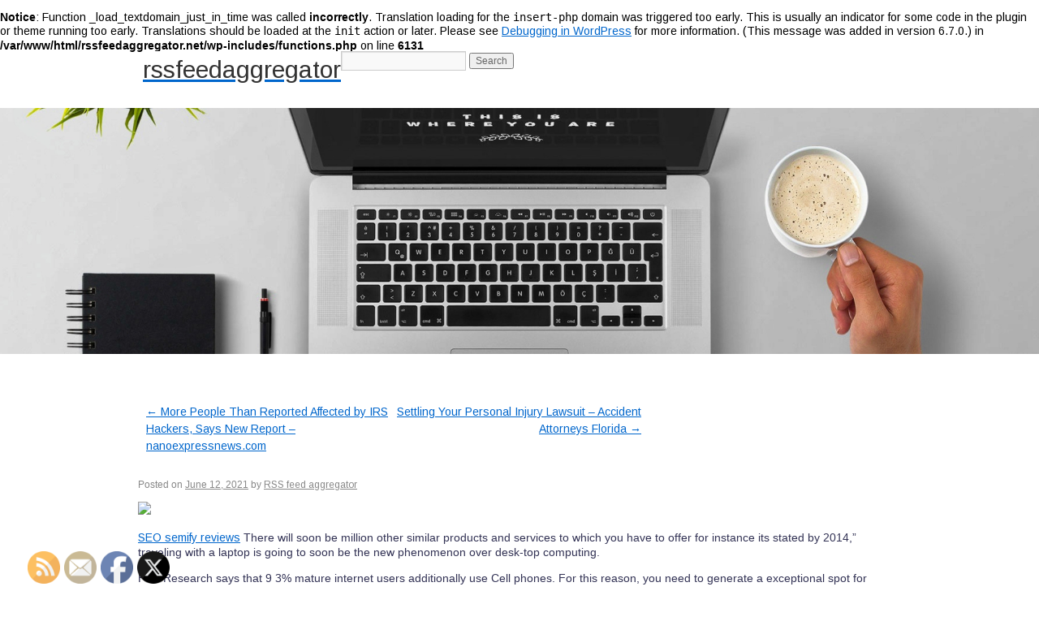

--- FILE ---
content_type: text/html; charset=UTF-8
request_url: https://rssfeedaggregator.net/2021/06/12/reviews-of-white-label-seo-companies-backlink-express-2/
body_size: 12217
content:
<br />
<b>Notice</b>:  Function _load_textdomain_just_in_time was called <strong>incorrectly</strong>. Translation loading for the <code>insert-php</code> domain was triggered too early. This is usually an indicator for some code in the plugin or theme running too early. Translations should be loaded at the <code>init</code> action or later. Please see <a href="https://developer.wordpress.org/advanced-administration/debug/debug-wordpress/">Debugging in WordPress</a> for more information. (This message was added in version 6.7.0.) in <b>/var/www/html/rssfeedaggregator.net/wp-includes/functions.php</b> on line <b>6131</b><br />
<!DOCTYPE html>
<html lang="en-US">
<head>
    <meta charset="UTF-8" />
    <link rel="profile" href="http://gmpg.org/xfn/11" />
    <link rel="pingback" href="https://rssfeedaggregator.net/xmlrpc.php" />

    <meta name='robots' content='index, follow, max-image-preview:large, max-snippet:-1, max-video-preview:-1' />

	<!-- This site is optimized with the Yoast SEO plugin v26.7 - https://yoast.com/wordpress/plugins/seo/ -->
	<title>Reviews of white label SEO companies - Backlink Express - rssfeedaggregator</title>
	<link rel="canonical" href="https://rssfeedaggregator.net/2021/06/12/reviews-of-white-label-seo-companies-backlink-express-2/" />
	<meta property="og:locale" content="en_US" />
	<meta property="og:type" content="article" />
	<meta property="og:title" content="Reviews of white label SEO companies - Backlink Express - rssfeedaggregator" />
	<meta property="og:description" content="SEO semify reviews There will soon be million other similar products and services to which you have to offer for instance its stated by 2014,&#8221; traveling with a laptop is going to soon be the new phenomenon over desk-top computing. Pew Research says that 9 3% mature internet users additionally use Cell phones. For this [&hellip;]" />
	<meta property="og:url" content="https://rssfeedaggregator.net/2021/06/12/reviews-of-white-label-seo-companies-backlink-express-2/" />
	<meta property="og:site_name" content="rssfeedaggregator" />
	<meta property="article:published_time" content="2021-06-12T04:01:37+00:00" />
	<meta property="og:image" content="https://www.backlinkexpress.com/wp-content/uploads/2020/09/white-label-services-image.png" />
	<meta name="author" content="RSS feed aggregator" />
	<meta name="twitter:card" content="summary_large_image" />
	<meta name="twitter:label1" content="Written by" />
	<meta name="twitter:data1" content="RSS feed aggregator" />
	<meta name="twitter:label2" content="Est. reading time" />
	<meta name="twitter:data2" content="2 minutes" />
	<script type="application/ld+json" class="yoast-schema-graph">{"@context":"https://schema.org","@graph":[{"@type":"Article","@id":"https://rssfeedaggregator.net/2021/06/12/reviews-of-white-label-seo-companies-backlink-express-2/#article","isPartOf":{"@id":"https://rssfeedaggregator.net/2021/06/12/reviews-of-white-label-seo-companies-backlink-express-2/"},"author":{"name":"RSS feed aggregator","@id":"https://rssfeedaggregator.net/#/schema/person/46d82688ab1f03832b835415c8af9e28"},"headline":"Reviews of white label SEO companies &#8211; Backlink Express","datePublished":"2021-06-12T04:01:37+00:00","mainEntityOfPage":{"@id":"https://rssfeedaggregator.net/2021/06/12/reviews-of-white-label-seo-companies-backlink-express-2/"},"wordCount":374,"commentCount":0,"image":{"@id":"https://rssfeedaggregator.net/2021/06/12/reviews-of-white-label-seo-companies-backlink-express-2/#primaryimage"},"thumbnailUrl":"https://www.backlinkexpress.com/wp-content/uploads/2020/09/white-label-services-image.png","articleSection":["Home"],"inLanguage":"en-US","potentialAction":[{"@type":"CommentAction","name":"Comment","target":["https://rssfeedaggregator.net/2021/06/12/reviews-of-white-label-seo-companies-backlink-express-2/#respond"]}]},{"@type":"WebPage","@id":"https://rssfeedaggregator.net/2021/06/12/reviews-of-white-label-seo-companies-backlink-express-2/","url":"https://rssfeedaggregator.net/2021/06/12/reviews-of-white-label-seo-companies-backlink-express-2/","name":"Reviews of white label SEO companies - Backlink Express - rssfeedaggregator","isPartOf":{"@id":"https://rssfeedaggregator.net/#website"},"primaryImageOfPage":{"@id":"https://rssfeedaggregator.net/2021/06/12/reviews-of-white-label-seo-companies-backlink-express-2/#primaryimage"},"image":{"@id":"https://rssfeedaggregator.net/2021/06/12/reviews-of-white-label-seo-companies-backlink-express-2/#primaryimage"},"thumbnailUrl":"https://www.backlinkexpress.com/wp-content/uploads/2020/09/white-label-services-image.png","datePublished":"2021-06-12T04:01:37+00:00","author":{"@id":"https://rssfeedaggregator.net/#/schema/person/46d82688ab1f03832b835415c8af9e28"},"breadcrumb":{"@id":"https://rssfeedaggregator.net/2021/06/12/reviews-of-white-label-seo-companies-backlink-express-2/#breadcrumb"},"inLanguage":"en-US","potentialAction":[{"@type":"ReadAction","target":["https://rssfeedaggregator.net/2021/06/12/reviews-of-white-label-seo-companies-backlink-express-2/"]}]},{"@type":"ImageObject","inLanguage":"en-US","@id":"https://rssfeedaggregator.net/2021/06/12/reviews-of-white-label-seo-companies-backlink-express-2/#primaryimage","url":"https://www.backlinkexpress.com/wp-content/uploads/2020/09/white-label-services-image.png","contentUrl":"https://www.backlinkexpress.com/wp-content/uploads/2020/09/white-label-services-image.png"},{"@type":"BreadcrumbList","@id":"https://rssfeedaggregator.net/2021/06/12/reviews-of-white-label-seo-companies-backlink-express-2/#breadcrumb","itemListElement":[{"@type":"ListItem","position":1,"name":"Home","item":"https://rssfeedaggregator.net/"},{"@type":"ListItem","position":2,"name":"Reviews of white label SEO companies &#8211; Backlink Express"}]},{"@type":"WebSite","@id":"https://rssfeedaggregator.net/#website","url":"https://rssfeedaggregator.net/","name":"rssfeedaggregator","description":"","potentialAction":[{"@type":"SearchAction","target":{"@type":"EntryPoint","urlTemplate":"https://rssfeedaggregator.net/?s={search_term_string}"},"query-input":{"@type":"PropertyValueSpecification","valueRequired":true,"valueName":"search_term_string"}}],"inLanguage":"en-US"},{"@type":"Person","@id":"https://rssfeedaggregator.net/#/schema/person/46d82688ab1f03832b835415c8af9e28","name":"RSS feed aggregator","image":{"@type":"ImageObject","inLanguage":"en-US","@id":"https://rssfeedaggregator.net/#/schema/person/image/","url":"https://secure.gravatar.com/avatar/9baecf92bae6639a4e61738fb5c8b53b063b214f232b91bd950a7b295f0cd154?s=96&d=mm&r=g","contentUrl":"https://secure.gravatar.com/avatar/9baecf92bae6639a4e61738fb5c8b53b063b214f232b91bd950a7b295f0cd154?s=96&d=mm&r=g","caption":"RSS feed aggregator"},"url":"https://rssfeedaggregator.net/author/rss-feed-aggregator/"}]}</script>
	<!-- / Yoast SEO plugin. -->


<link rel='dns-prefetch' href='//fonts.googleapis.com' />
<link rel="alternate" type="application/rss+xml" title="rssfeedaggregator &raquo; Feed" href="https://rssfeedaggregator.net/feed/" />
<link rel="alternate" type="application/rss+xml" title="rssfeedaggregator &raquo; Comments Feed" href="https://rssfeedaggregator.net/comments/feed/" />
<link rel="alternate" type="application/rss+xml" title="rssfeedaggregator &raquo; Reviews of white label SEO companies &#8211; Backlink Express Comments Feed" href="https://rssfeedaggregator.net/2021/06/12/reviews-of-white-label-seo-companies-backlink-express-2/feed/" />
<link rel="alternate" title="oEmbed (JSON)" type="application/json+oembed" href="https://rssfeedaggregator.net/wp-json/oembed/1.0/embed?url=https%3A%2F%2Frssfeedaggregator.net%2F2021%2F06%2F12%2Freviews-of-white-label-seo-companies-backlink-express-2%2F" />
<link rel="alternate" title="oEmbed (XML)" type="text/xml+oembed" href="https://rssfeedaggregator.net/wp-json/oembed/1.0/embed?url=https%3A%2F%2Frssfeedaggregator.net%2F2021%2F06%2F12%2Freviews-of-white-label-seo-companies-backlink-express-2%2F&#038;format=xml" />
<style id='wp-img-auto-sizes-contain-inline-css' type='text/css'>
img:is([sizes=auto i],[sizes^="auto," i]){contain-intrinsic-size:3000px 1500px}
/*# sourceURL=wp-img-auto-sizes-contain-inline-css */
</style>
<style id='wp-emoji-styles-inline-css' type='text/css'>

	img.wp-smiley, img.emoji {
		display: inline !important;
		border: none !important;
		box-shadow: none !important;
		height: 1em !important;
		width: 1em !important;
		margin: 0 0.07em !important;
		vertical-align: -0.1em !important;
		background: none !important;
		padding: 0 !important;
	}
/*# sourceURL=wp-emoji-styles-inline-css */
</style>
<style id='wp-block-library-inline-css' type='text/css'>
:root{--wp-block-synced-color:#7a00df;--wp-block-synced-color--rgb:122,0,223;--wp-bound-block-color:var(--wp-block-synced-color);--wp-editor-canvas-background:#ddd;--wp-admin-theme-color:#007cba;--wp-admin-theme-color--rgb:0,124,186;--wp-admin-theme-color-darker-10:#006ba1;--wp-admin-theme-color-darker-10--rgb:0,107,160.5;--wp-admin-theme-color-darker-20:#005a87;--wp-admin-theme-color-darker-20--rgb:0,90,135;--wp-admin-border-width-focus:2px}@media (min-resolution:192dpi){:root{--wp-admin-border-width-focus:1.5px}}.wp-element-button{cursor:pointer}:root .has-very-light-gray-background-color{background-color:#eee}:root .has-very-dark-gray-background-color{background-color:#313131}:root .has-very-light-gray-color{color:#eee}:root .has-very-dark-gray-color{color:#313131}:root .has-vivid-green-cyan-to-vivid-cyan-blue-gradient-background{background:linear-gradient(135deg,#00d084,#0693e3)}:root .has-purple-crush-gradient-background{background:linear-gradient(135deg,#34e2e4,#4721fb 50%,#ab1dfe)}:root .has-hazy-dawn-gradient-background{background:linear-gradient(135deg,#faaca8,#dad0ec)}:root .has-subdued-olive-gradient-background{background:linear-gradient(135deg,#fafae1,#67a671)}:root .has-atomic-cream-gradient-background{background:linear-gradient(135deg,#fdd79a,#004a59)}:root .has-nightshade-gradient-background{background:linear-gradient(135deg,#330968,#31cdcf)}:root .has-midnight-gradient-background{background:linear-gradient(135deg,#020381,#2874fc)}:root{--wp--preset--font-size--normal:16px;--wp--preset--font-size--huge:42px}.has-regular-font-size{font-size:1em}.has-larger-font-size{font-size:2.625em}.has-normal-font-size{font-size:var(--wp--preset--font-size--normal)}.has-huge-font-size{font-size:var(--wp--preset--font-size--huge)}.has-text-align-center{text-align:center}.has-text-align-left{text-align:left}.has-text-align-right{text-align:right}.has-fit-text{white-space:nowrap!important}#end-resizable-editor-section{display:none}.aligncenter{clear:both}.items-justified-left{justify-content:flex-start}.items-justified-center{justify-content:center}.items-justified-right{justify-content:flex-end}.items-justified-space-between{justify-content:space-between}.screen-reader-text{border:0;clip-path:inset(50%);height:1px;margin:-1px;overflow:hidden;padding:0;position:absolute;width:1px;word-wrap:normal!important}.screen-reader-text:focus{background-color:#ddd;clip-path:none;color:#444;display:block;font-size:1em;height:auto;left:5px;line-height:normal;padding:15px 23px 14px;text-decoration:none;top:5px;width:auto;z-index:100000}html :where(.has-border-color){border-style:solid}html :where([style*=border-top-color]){border-top-style:solid}html :where([style*=border-right-color]){border-right-style:solid}html :where([style*=border-bottom-color]){border-bottom-style:solid}html :where([style*=border-left-color]){border-left-style:solid}html :where([style*=border-width]){border-style:solid}html :where([style*=border-top-width]){border-top-style:solid}html :where([style*=border-right-width]){border-right-style:solid}html :where([style*=border-bottom-width]){border-bottom-style:solid}html :where([style*=border-left-width]){border-left-style:solid}html :where(img[class*=wp-image-]){height:auto;max-width:100%}:where(figure){margin:0 0 1em}html :where(.is-position-sticky){--wp-admin--admin-bar--position-offset:var(--wp-admin--admin-bar--height,0px)}@media screen and (max-width:600px){html :where(.is-position-sticky){--wp-admin--admin-bar--position-offset:0px}}

/*# sourceURL=wp-block-library-inline-css */
</style><style id='global-styles-inline-css' type='text/css'>
:root{--wp--preset--aspect-ratio--square: 1;--wp--preset--aspect-ratio--4-3: 4/3;--wp--preset--aspect-ratio--3-4: 3/4;--wp--preset--aspect-ratio--3-2: 3/2;--wp--preset--aspect-ratio--2-3: 2/3;--wp--preset--aspect-ratio--16-9: 16/9;--wp--preset--aspect-ratio--9-16: 9/16;--wp--preset--color--black: #000000;--wp--preset--color--cyan-bluish-gray: #abb8c3;--wp--preset--color--white: #ffffff;--wp--preset--color--pale-pink: #f78da7;--wp--preset--color--vivid-red: #cf2e2e;--wp--preset--color--luminous-vivid-orange: #ff6900;--wp--preset--color--luminous-vivid-amber: #fcb900;--wp--preset--color--light-green-cyan: #7bdcb5;--wp--preset--color--vivid-green-cyan: #00d084;--wp--preset--color--pale-cyan-blue: #8ed1fc;--wp--preset--color--vivid-cyan-blue: #0693e3;--wp--preset--color--vivid-purple: #9b51e0;--wp--preset--gradient--vivid-cyan-blue-to-vivid-purple: linear-gradient(135deg,rgb(6,147,227) 0%,rgb(155,81,224) 100%);--wp--preset--gradient--light-green-cyan-to-vivid-green-cyan: linear-gradient(135deg,rgb(122,220,180) 0%,rgb(0,208,130) 100%);--wp--preset--gradient--luminous-vivid-amber-to-luminous-vivid-orange: linear-gradient(135deg,rgb(252,185,0) 0%,rgb(255,105,0) 100%);--wp--preset--gradient--luminous-vivid-orange-to-vivid-red: linear-gradient(135deg,rgb(255,105,0) 0%,rgb(207,46,46) 100%);--wp--preset--gradient--very-light-gray-to-cyan-bluish-gray: linear-gradient(135deg,rgb(238,238,238) 0%,rgb(169,184,195) 100%);--wp--preset--gradient--cool-to-warm-spectrum: linear-gradient(135deg,rgb(74,234,220) 0%,rgb(151,120,209) 20%,rgb(207,42,186) 40%,rgb(238,44,130) 60%,rgb(251,105,98) 80%,rgb(254,248,76) 100%);--wp--preset--gradient--blush-light-purple: linear-gradient(135deg,rgb(255,206,236) 0%,rgb(152,150,240) 100%);--wp--preset--gradient--blush-bordeaux: linear-gradient(135deg,rgb(254,205,165) 0%,rgb(254,45,45) 50%,rgb(107,0,62) 100%);--wp--preset--gradient--luminous-dusk: linear-gradient(135deg,rgb(255,203,112) 0%,rgb(199,81,192) 50%,rgb(65,88,208) 100%);--wp--preset--gradient--pale-ocean: linear-gradient(135deg,rgb(255,245,203) 0%,rgb(182,227,212) 50%,rgb(51,167,181) 100%);--wp--preset--gradient--electric-grass: linear-gradient(135deg,rgb(202,248,128) 0%,rgb(113,206,126) 100%);--wp--preset--gradient--midnight: linear-gradient(135deg,rgb(2,3,129) 0%,rgb(40,116,252) 100%);--wp--preset--font-size--small: 13px;--wp--preset--font-size--medium: 20px;--wp--preset--font-size--large: 36px;--wp--preset--font-size--x-large: 42px;--wp--preset--spacing--20: 0.44rem;--wp--preset--spacing--30: 0.67rem;--wp--preset--spacing--40: 1rem;--wp--preset--spacing--50: 1.5rem;--wp--preset--spacing--60: 2.25rem;--wp--preset--spacing--70: 3.38rem;--wp--preset--spacing--80: 5.06rem;--wp--preset--shadow--natural: 6px 6px 9px rgba(0, 0, 0, 0.2);--wp--preset--shadow--deep: 12px 12px 50px rgba(0, 0, 0, 0.4);--wp--preset--shadow--sharp: 6px 6px 0px rgba(0, 0, 0, 0.2);--wp--preset--shadow--outlined: 6px 6px 0px -3px rgb(255, 255, 255), 6px 6px rgb(0, 0, 0);--wp--preset--shadow--crisp: 6px 6px 0px rgb(0, 0, 0);}:where(.is-layout-flex){gap: 0.5em;}:where(.is-layout-grid){gap: 0.5em;}body .is-layout-flex{display: flex;}.is-layout-flex{flex-wrap: wrap;align-items: center;}.is-layout-flex > :is(*, div){margin: 0;}body .is-layout-grid{display: grid;}.is-layout-grid > :is(*, div){margin: 0;}:where(.wp-block-columns.is-layout-flex){gap: 2em;}:where(.wp-block-columns.is-layout-grid){gap: 2em;}:where(.wp-block-post-template.is-layout-flex){gap: 1.25em;}:where(.wp-block-post-template.is-layout-grid){gap: 1.25em;}.has-black-color{color: var(--wp--preset--color--black) !important;}.has-cyan-bluish-gray-color{color: var(--wp--preset--color--cyan-bluish-gray) !important;}.has-white-color{color: var(--wp--preset--color--white) !important;}.has-pale-pink-color{color: var(--wp--preset--color--pale-pink) !important;}.has-vivid-red-color{color: var(--wp--preset--color--vivid-red) !important;}.has-luminous-vivid-orange-color{color: var(--wp--preset--color--luminous-vivid-orange) !important;}.has-luminous-vivid-amber-color{color: var(--wp--preset--color--luminous-vivid-amber) !important;}.has-light-green-cyan-color{color: var(--wp--preset--color--light-green-cyan) !important;}.has-vivid-green-cyan-color{color: var(--wp--preset--color--vivid-green-cyan) !important;}.has-pale-cyan-blue-color{color: var(--wp--preset--color--pale-cyan-blue) !important;}.has-vivid-cyan-blue-color{color: var(--wp--preset--color--vivid-cyan-blue) !important;}.has-vivid-purple-color{color: var(--wp--preset--color--vivid-purple) !important;}.has-black-background-color{background-color: var(--wp--preset--color--black) !important;}.has-cyan-bluish-gray-background-color{background-color: var(--wp--preset--color--cyan-bluish-gray) !important;}.has-white-background-color{background-color: var(--wp--preset--color--white) !important;}.has-pale-pink-background-color{background-color: var(--wp--preset--color--pale-pink) !important;}.has-vivid-red-background-color{background-color: var(--wp--preset--color--vivid-red) !important;}.has-luminous-vivid-orange-background-color{background-color: var(--wp--preset--color--luminous-vivid-orange) !important;}.has-luminous-vivid-amber-background-color{background-color: var(--wp--preset--color--luminous-vivid-amber) !important;}.has-light-green-cyan-background-color{background-color: var(--wp--preset--color--light-green-cyan) !important;}.has-vivid-green-cyan-background-color{background-color: var(--wp--preset--color--vivid-green-cyan) !important;}.has-pale-cyan-blue-background-color{background-color: var(--wp--preset--color--pale-cyan-blue) !important;}.has-vivid-cyan-blue-background-color{background-color: var(--wp--preset--color--vivid-cyan-blue) !important;}.has-vivid-purple-background-color{background-color: var(--wp--preset--color--vivid-purple) !important;}.has-black-border-color{border-color: var(--wp--preset--color--black) !important;}.has-cyan-bluish-gray-border-color{border-color: var(--wp--preset--color--cyan-bluish-gray) !important;}.has-white-border-color{border-color: var(--wp--preset--color--white) !important;}.has-pale-pink-border-color{border-color: var(--wp--preset--color--pale-pink) !important;}.has-vivid-red-border-color{border-color: var(--wp--preset--color--vivid-red) !important;}.has-luminous-vivid-orange-border-color{border-color: var(--wp--preset--color--luminous-vivid-orange) !important;}.has-luminous-vivid-amber-border-color{border-color: var(--wp--preset--color--luminous-vivid-amber) !important;}.has-light-green-cyan-border-color{border-color: var(--wp--preset--color--light-green-cyan) !important;}.has-vivid-green-cyan-border-color{border-color: var(--wp--preset--color--vivid-green-cyan) !important;}.has-pale-cyan-blue-border-color{border-color: var(--wp--preset--color--pale-cyan-blue) !important;}.has-vivid-cyan-blue-border-color{border-color: var(--wp--preset--color--vivid-cyan-blue) !important;}.has-vivid-purple-border-color{border-color: var(--wp--preset--color--vivid-purple) !important;}.has-vivid-cyan-blue-to-vivid-purple-gradient-background{background: var(--wp--preset--gradient--vivid-cyan-blue-to-vivid-purple) !important;}.has-light-green-cyan-to-vivid-green-cyan-gradient-background{background: var(--wp--preset--gradient--light-green-cyan-to-vivid-green-cyan) !important;}.has-luminous-vivid-amber-to-luminous-vivid-orange-gradient-background{background: var(--wp--preset--gradient--luminous-vivid-amber-to-luminous-vivid-orange) !important;}.has-luminous-vivid-orange-to-vivid-red-gradient-background{background: var(--wp--preset--gradient--luminous-vivid-orange-to-vivid-red) !important;}.has-very-light-gray-to-cyan-bluish-gray-gradient-background{background: var(--wp--preset--gradient--very-light-gray-to-cyan-bluish-gray) !important;}.has-cool-to-warm-spectrum-gradient-background{background: var(--wp--preset--gradient--cool-to-warm-spectrum) !important;}.has-blush-light-purple-gradient-background{background: var(--wp--preset--gradient--blush-light-purple) !important;}.has-blush-bordeaux-gradient-background{background: var(--wp--preset--gradient--blush-bordeaux) !important;}.has-luminous-dusk-gradient-background{background: var(--wp--preset--gradient--luminous-dusk) !important;}.has-pale-ocean-gradient-background{background: var(--wp--preset--gradient--pale-ocean) !important;}.has-electric-grass-gradient-background{background: var(--wp--preset--gradient--electric-grass) !important;}.has-midnight-gradient-background{background: var(--wp--preset--gradient--midnight) !important;}.has-small-font-size{font-size: var(--wp--preset--font-size--small) !important;}.has-medium-font-size{font-size: var(--wp--preset--font-size--medium) !important;}.has-large-font-size{font-size: var(--wp--preset--font-size--large) !important;}.has-x-large-font-size{font-size: var(--wp--preset--font-size--x-large) !important;}
/*# sourceURL=global-styles-inline-css */
</style>

<style id='classic-theme-styles-inline-css' type='text/css'>
/*! This file is auto-generated */
.wp-block-button__link{color:#fff;background-color:#32373c;border-radius:9999px;box-shadow:none;text-decoration:none;padding:calc(.667em + 2px) calc(1.333em + 2px);font-size:1.125em}.wp-block-file__button{background:#32373c;color:#fff;text-decoration:none}
/*# sourceURL=/wp-includes/css/classic-themes.min.css */
</style>
<link rel='stylesheet' id='SFSImainCss-css' href='https://rssfeedaggregator.net/wp-content/plugins/ultimate-social-media-icons/css/sfsi-style.css?ver=2.9.6' type='text/css' media='all' />
<link rel='stylesheet' id='blog_info-style-css' href='https://rssfeedaggregator.net/wp-content/themes/blog-info/style.css?ver=6.9' type='text/css' media='all' />
<link rel='stylesheet' id='blog-info-block-style-css' href='https://rssfeedaggregator.net/wp-content/themes/blog-info/blocks.css?ver=6.9' type='text/css' media='all' />
<link rel='stylesheet' id='blog_info-font-name-css' href='https://fonts.googleapis.com/css?family=Arimo|Armata' type='text/css' media='all' />
<script type="text/javascript" src="https://rssfeedaggregator.net/wp-includes/js/jquery/jquery.min.js?ver=3.7.1" id="jquery-core-js"></script>
<script type="text/javascript" src="https://rssfeedaggregator.net/wp-includes/js/jquery/jquery-migrate.min.js?ver=3.4.1" id="jquery-migrate-js"></script>
<link rel="https://api.w.org/" href="https://rssfeedaggregator.net/wp-json/" /><link rel="alternate" title="JSON" type="application/json" href="https://rssfeedaggregator.net/wp-json/wp/v2/posts/1078" /><link rel="EditURI" type="application/rsd+xml" title="RSD" href="https://rssfeedaggregator.net/xmlrpc.php?rsd" />
<meta name="generator" content="WordPress 6.9" />
<link rel='shortlink' href='https://rssfeedaggregator.net/?p=1078' />
<meta name="follow.[base64]" content="uNHcRL1bYvH28Yk0EN37"/>        <style id="custom-header-styles" type="text/css">
                                    .site-title a,
            .site-description {
                color: #000000;
            }
                    </style>
        </head>

<body class="wp-singular post-template-default single single-post postid-1078 single-format-standard wp-theme-blog-info sfsi_actvite_theme_default">
<a class="skip-link screen-reader-text" href="#content">
    Skip to content</a>
<div class="hfeed">
    <div id="header" role="banner">
        <div id="access" role="navigation">
            <div id="wrapper" class="hfeed">
                                <div id="preloader"></div>
                                <div class="skip-link screen-reader-text"><a href="#content" title="Skip to content">Skip to content</a></div>
                                <div class="H-logo"><a href="https://rssfeedaggregator.net/" >rssfeedaggregator</a>
                                    </div>

                <div class="right-blk">
                    <div class="menu"></div>
                    <div class="search">        <div>
            <form role="search" method="get" id="searchform" action="https://rssfeedaggregator.net/">
                <input type="text" value="" name="s" id="s" />
                <input type="submit" id="searchsubmit" value="Search" />
            </form>
        </div></div>
                </div><!-- #right-->
            </div><!-- #wrapper -->
        </div><!-- #access -->

    </div><!-- #header -->
    <div id="banner" role="banner">

    </div>
    <div id="main">
<div id="wrapper">
			<div id="content" role="main">

					<div class="nav-previous"><a href="https://rssfeedaggregator.net/2021/06/11/more-people-than-reported-affected-by-irs-hackers-says-new-report-nanoexpressnews-com/" rel="prev"><span class="meta-nav">&larr;</span> More People Than Reported Affected by IRS Hackers, Says New Report &#8211; nanoexpressnews.com</a></div>
					<div class="nav-next"><a href="https://rssfeedaggregator.net/2021/06/12/settling-your-personal-injury-lawsuit-accident-attorneys-florida/" rel="next">Settling Your Personal Injury Lawsuit &#8211; Accident Attorneys Florida <span class="meta-nav">&rarr;</span></a></div>
				</div>--><!-- #nav-above -->

				<div id="post-1078" class="post-1078 post type-post status-publish format-standard hentry category-home">
					<h1 class="entry-title">Reviews of white label SEO companies &#8211; Backlink Express</h1>

					<div class="entry-meta">
						<span class="meta-prep meta-prep-author">Posted on</span> <a href="https://rssfeedaggregator.net/2021/06/12/reviews-of-white-label-seo-companies-backlink-express-2/" title="4:01 am" rel="bookmark"><span class="entry-date">June 12, 2021</span></a> <span class="meta-sep">by</span> <span class="author vcard"><a class="url fn n" href="https://rssfeedaggregator.net/author/rss-feed-aggregator/" title="View all posts by RSS feed aggregator">RSS feed aggregator</a></span>					</div><!-- .entry-meta -->

					<div class="entry-content">
						<p><a href='https://www.backlinkexpress.com/reviews-of-white-label-seo-companies/'><img src='https://www.backlinkexpress.com/wp-content/uploads/2020/09/white-label-services-image.png' ></a> </p>
<p> <a href='https://www.backlinkexpress.com/reviews-of-white-label-seo-companies/'>SEO semify reviews</a> There will soon be million other similar products and services to which you have to offer for instance its stated by 2014,&#8221; traveling with a laptop is going to soon be the new phenomenon over desk-top computing. </p>
<p>Pew Research says that 9 3% mature internet users additionally use Cell phones.  For this reason, you need to generate a exceptional spot for yourself through online marketing online this is the site.  Also, you want to build a standing that provides more and more people to your site to learn about everything you have to offer and hence purchase the things you must purchase.  Furthermore, you need to understand how to pay SEO.   Just just how would you get this standing made over the web and get back traffic to your site?  Properly, the answer is simple.  Your white label web site development company can assist you to do nothing but that.</p>
<p>Employing white tag web site growth services you can get your websites rightfully optimized which will definitely hold and pull in the attention of this subsequent audience.  Additionally white tag web site growth businesses make an effort to put their clients to the first pages of the search engine result solutions through out-sourcing SEO and get top search positions in order that whenever a hunt has been manufactured which is comparable to their client&#8217;s product or service, the name in these web site is listed at the top of the very first pages of the search engine outcomes.  This helps construct the service or products credibility because merely the reliable ones obtain the very top evaluation.  With your site precisely ranked about the search engine result pages together with the aid of the white tag web site improvement company, the possibility of creating more profits from the likely increased visitors of one&#8217;s business will subsequently increase.</p>
<p>Using white tag web site development is a total win win situation for all.  Your business will Find the profits and raised visitors Which You Want, the white tag site growth and the optimization Businesses receive the fee they bill you for their providers and the Search Engine Marketing resellers employed by these whitened Manhunter  dp4j9dwttx.</p>
											</div><!-- .entry-content -->


					<div class="entry-utility">
						This entry was posted in <a href="https://rssfeedaggregator.net/category/home/" rel="category tag">Home</a>. Bookmark the &lt;a href=&quot;https://rssfeedaggregator.net/2021/06/12/reviews-of-white-label-seo-companies-backlink-express-2/&quot; title=&quot;Permalink to Reviews of white label SEO companies &#8211; Backlink Express&quot; rel=&quot;bookmark&quot;&gt;permalink&lt;/a&gt;.											</div><!-- .entry-utility -->
					<div class="entry-footer"></div>
				</div><!-- #post-## -->

				<div id="nav-below" class="navigation">
					<div class="nav-previous"><a href="https://rssfeedaggregator.net/2021/06/11/more-people-than-reported-affected-by-irs-hackers-says-new-report-nanoexpressnews-com/" rel="prev"><span class="meta-nav">&larr;</span> More People Than Reported Affected by IRS Hackers, Says New Report &#8211; nanoexpressnews.com</a></div>
					<div class="nav-next"><a href="https://rssfeedaggregator.net/2021/06/12/settling-your-personal-injury-lawsuit-accident-attorneys-florida/" rel="next">Settling Your Personal Injury Lawsuit &#8211; Accident Attorneys Florida <span class="meta-nav">&rarr;</span></a></div>
				</div><!-- #nav-below -->

				
			<div id="comments">




	<div id="respond" class="comment-respond">
		<h3 id="reply-title" class="comment-reply-title">Leave a Reply <small><a rel="nofollow" id="cancel-comment-reply-link" href="/2021/06/12/reviews-of-white-label-seo-companies-backlink-express-2/#respond" style="display:none;">Cancel reply</a></small></h3><form action="https://rssfeedaggregator.net/wp-comments-post.php" method="post" id="commentform" class="comment-form"><p class="comment-notes"><span id="email-notes">Your email address will not be published.</span> <span class="required-field-message">Required fields are marked <span class="required">*</span></span></p><p class="comment-form-comment"><label for="comment">Comment <span class="required">*</span></label> <textarea id="comment" name="comment" cols="45" rows="8" maxlength="65525" required="required"></textarea></p><p class="comment-form-author"><label for="author">Name <span class="required">*</span></label> <input id="author" name="author" type="text" value="" size="30" maxlength="245" autocomplete="name" required="required" /></p>
<p class="comment-form-email"><label for="email">Email <span class="required">*</span></label> <input id="email" name="email" type="text" value="" size="30" maxlength="100" aria-describedby="email-notes" autocomplete="email" required="required" /></p>
<p class="comment-form-url"><label for="url">Website</label> <input id="url" name="url" type="text" value="" size="30" maxlength="200" autocomplete="url" /></p>
<p class="comment-form-cookies-consent"><input id="wp-comment-cookies-consent" name="wp-comment-cookies-consent" type="checkbox" value="yes" /> <label for="wp-comment-cookies-consent">Save my name, email, and website in this browser for the next time I comment.</label></p>
<p class="form-submit"><input name="submit" type="submit" id="submit" class="submit" value="Post Comment" /> <input type='hidden' name='comment_post_ID' value='1078' id='comment_post_ID' />
<input type='hidden' name='comment_parent' id='comment_parent' value='0' />
</p></form>	</div><!-- #respond -->
	
</div><!-- #comments -->


			</div><!-- #content -->
		</div><!-- .container -->

	<div class="main-content-end"></div>
	
	</div><!-- #main -->

	<div id="footer" role="contentinfo">
		<div id="colophon">

			<div id="site-info">

				&copy; 2026                <span class="sep"> | </span>
				Blog info WordPress Theme                 <span class="sep"> | </span>
				By Bharat Kambariya		</div><!-- #colophon -->
        </div><!-- #site-info -->
	</div><!-- #footer -->

</div><!-- #wrapper -->
<script type="speculationrules">
{"prefetch":[{"source":"document","where":{"and":[{"href_matches":"/*"},{"not":{"href_matches":["/wp-*.php","/wp-admin/*","/wp-content/uploads/*","/wp-content/*","/wp-content/plugins/*","/wp-content/themes/blog-info/*","/*\\?(.+)"]}},{"not":{"selector_matches":"a[rel~=\"nofollow\"]"}},{"not":{"selector_matches":".no-prefetch, .no-prefetch a"}}]},"eagerness":"conservative"}]}
</script>
                <!--facebook like and share js -->
                <div id="fb-root"></div>
                <script>
                    (function(d, s, id) {
                        var js, fjs = d.getElementsByTagName(s)[0];
                        if (d.getElementById(id)) return;
                        js = d.createElement(s);
                        js.id = id;
                        js.src = "https://connect.facebook.net/en_US/sdk.js#xfbml=1&version=v3.2";
                        fjs.parentNode.insertBefore(js, fjs);
                    }(document, 'script', 'facebook-jssdk'));
                </script>
                <script>
window.addEventListener('sfsi_functions_loaded', function() {
    if (typeof sfsi_responsive_toggle == 'function') {
        sfsi_responsive_toggle(0);
        // console.log('sfsi_responsive_toggle');

    }
})
</script>
<div class="norm_row sfsi_wDiv sfsi_floater_position_bottom-left" id="sfsi_floater" style="z-index: 9999;width:225px;text-align:left;position:absolute;position:absolute;left:30px;bottom:0px;"><div style='width:40px; height:40px;margin-left:5px;margin-bottom:5px; ' class='sfsi_wicons shuffeldiv ' ><div class='inerCnt'><a class=' sficn' data-effect='' target='_blank'  href='http://rssfeedaggregator.net/feed/' id='sfsiid_rss_icon' style='width:40px;height:40px;opacity:1;'  ><img data-pin-nopin='true' alt='RSS' title='RSS' src='https://rssfeedaggregator.net/wp-content/plugins/ultimate-social-media-icons/images/icons_theme/default/default_rss.png' width='40' height='40' style='' class='sfcm sfsi_wicon ' data-effect=''   /></a></div></div><div style='width:40px; height:40px;margin-left:5px;margin-bottom:5px; ' class='sfsi_wicons shuffeldiv ' ><div class='inerCnt'><a class=' sficn' data-effect='' target='_blank'  href='https://www.specificfeeds.com/widgets/emailSubscribeEncFeed/[base64]/OA==/' id='sfsiid_email_icon' style='width:40px;height:40px;opacity:1;'  ><img data-pin-nopin='true' alt='Follow by Email' title='Follow by Email' src='https://rssfeedaggregator.net/wp-content/plugins/ultimate-social-media-icons/images/icons_theme/default/default_email.png' width='40' height='40' style='' class='sfcm sfsi_wicon ' data-effect=''   /></a></div></div><div style='width:40px; height:40px;margin-left:5px;margin-bottom:5px; ' class='sfsi_wicons shuffeldiv ' ><div class='inerCnt'><a class=' sficn' data-effect='' target='_blank'  href='' id='sfsiid_facebook_icon' style='width:40px;height:40px;opacity:1;'  ><img data-pin-nopin='true' alt='Facebook' title='Facebook' src='https://rssfeedaggregator.net/wp-content/plugins/ultimate-social-media-icons/images/icons_theme/default/default_facebook.png' width='40' height='40' style='' class='sfcm sfsi_wicon ' data-effect=''   /></a><div class="sfsi_tool_tip_2 fb_tool_bdr sfsiTlleft" style="opacity:0;z-index:-1;" id="sfsiid_facebook"><span class="bot_arow bot_fb_arow"></span><div class="sfsi_inside"><div  class='icon2'><div class="fb-like" width="200" data-href="https://rssfeedaggregator.net/2021/06/12/reviews-of-white-label-seo-companies-backlink-express-2/"  data-send="false" data-layout="button_count" data-action="like"></div></div><div  class='icon3'><a target='_blank' href='https://www.facebook.com/sharer/sharer.php?u=https%3A%2F%2Frssfeedaggregator.net%2F2021%2F06%2F12%2Freviews-of-white-label-seo-companies-backlink-express-2' style='display:inline-block;'  > <img class='sfsi_wicon'  data-pin-nopin='true' alt='fb-share-icon' title='Facebook Share' src='https://rssfeedaggregator.net/wp-content/plugins/ultimate-social-media-icons/images/share_icons/fb_icons/en_US.svg' /></a></div></div></div></div></div><div style='width:40px; height:40px;margin-left:5px;margin-bottom:5px; ' class='sfsi_wicons shuffeldiv ' ><div class='inerCnt'><a class=' sficn' data-effect='' target='_blank'  href='' id='sfsiid_twitter_icon' style='width:40px;height:40px;opacity:1;'  ><img data-pin-nopin='true' alt='Twitter' title='Twitter' src='https://rssfeedaggregator.net/wp-content/plugins/ultimate-social-media-icons/images/icons_theme/default/default_twitter.png' width='40' height='40' style='' class='sfcm sfsi_wicon ' data-effect=''   /></a><div class="sfsi_tool_tip_2 twt_tool_bdr sfsiTlleft" style="opacity:0;z-index:-1;" id="sfsiid_twitter"><span class="bot_arow bot_twt_arow"></span><div class="sfsi_inside"><div  class='icon2'><div class='sf_twiter' style='display: inline-block;vertical-align: middle;width: auto;'>
						<a target='_blank' href='https://x.com/intent/post?text=Hey%2C+check+out+this+cool+site+I+found%3A+www.yourname.com+%23Topic+via%40my_twitter_name+https%3A%2F%2Frssfeedaggregator.net%2F2021%2F06%2F12%2Freviews-of-white-label-seo-companies-backlink-express-2' style='display:inline-block' >
							<img data-pin-nopin= true class='sfsi_wicon' src='https://rssfeedaggregator.net/wp-content/plugins/ultimate-social-media-icons/images/share_icons/Twitter_Tweet/en_US_Tweet.svg' alt='Post on X' title='Post on X' >
						</a>
					</div></div></div></div></div></div></div ><input type='hidden' id='sfsi_floater_sec' value='bottom-left' /><script>window.addEventListener("sfsi_functions_loaded", function()
			{
				if (typeof sfsi_widget_set == "function") {
					sfsi_widget_set();
				}
			}); window.addEventListener('sfsi_functions_loaded',function(){sfsi_float_widget('bottom')});</script>    <script>
        window.addEventListener('sfsi_functions_loaded', function () {
            if (typeof sfsi_plugin_version == 'function') {
                sfsi_plugin_version(2.77);
            }
        });

        function sfsi_processfurther(ref) {
            var feed_id = '[base64]';
            var feedtype = 8;
            var email = jQuery(ref).find('input[name="email"]').val();
            var filter = /^(([^<>()[\]\\.,;:\s@\"]+(\.[^<>()[\]\\.,;:\s@\"]+)*)|(\".+\"))@((\[[0-9]{1,3}\.[0-9]{1,3}\.[0-9]{1,3}\.[0-9]{1,3}\])|(([a-zA-Z\-0-9]+\.)+[a-zA-Z]{2,}))$/;
            if ((email != "Enter your email") && (filter.test(email))) {
                if (feedtype == "8") {
                    var url = "https://api.follow.it/subscription-form/" + feed_id + "/" + feedtype;
                    window.open(url, "popupwindow", "scrollbars=yes,width=1080,height=760");
                    return true;
                }
            } else {
                alert("Please enter email address");
                jQuery(ref).find('input[name="email"]').focus();
                return false;
            }
        }
    </script>
    <style type="text/css" aria-selected="true">
        .sfsi_subscribe_Popinner {
             width: 100% !important;

            height: auto !important;

         padding: 18px 0px !important;

            background-color: #ffffff !important;
        }

        .sfsi_subscribe_Popinner form {
            margin: 0 20px !important;
        }

        .sfsi_subscribe_Popinner h5 {
            font-family: Helvetica,Arial,sans-serif !important;

             font-weight: bold !important;   color:#000000 !important; font-size: 16px !important;   text-align:center !important; margin: 0 0 10px !important;
            padding: 0 !important;
        }

        .sfsi_subscription_form_field {
            margin: 5px 0 !important;
            width: 100% !important;
            display: inline-flex;
            display: -webkit-inline-flex;
        }

        .sfsi_subscription_form_field input {
            width: 100% !important;
            padding: 10px 0px !important;
        }

        .sfsi_subscribe_Popinner input[type=email] {
         font-family: Helvetica,Arial,sans-serif !important;   font-style:normal !important;  color: #000000 !important;   font-size:14px !important; text-align: center !important;        }

        .sfsi_subscribe_Popinner input[type=email]::-webkit-input-placeholder {

         font-family: Helvetica,Arial,sans-serif !important;   font-style:normal !important;  color:#000000 !important; font-size: 14px !important;   text-align:center !important;        }

        .sfsi_subscribe_Popinner input[type=email]:-moz-placeholder {
            /* Firefox 18- */
         font-family: Helvetica,Arial,sans-serif !important;   font-style:normal !important;   color:#000000 !important; font-size: 14px !important;   text-align:center !important;
        }

        .sfsi_subscribe_Popinner input[type=email]::-moz-placeholder {
            /* Firefox 19+ */
         font-family: Helvetica,Arial,sans-serif !important;   font-style: normal !important;
              color:#000000 !important; font-size: 14px !important;   text-align:center !important;        }

        .sfsi_subscribe_Popinner input[type=email]:-ms-input-placeholder {

            font-family: Helvetica,Arial,sans-serif !important;  font-style:normal !important;  color: #000000 !important;  font-size:14px !important;
         text-align: center !important;        }

        .sfsi_subscribe_Popinner input[type=submit] {

         font-family: Helvetica,Arial,sans-serif !important;   font-weight: bold !important;   color:#000000 !important; font-size: 16px !important;   text-align:center !important; background-color: #dedede !important;        }

                .sfsi_shortcode_container {
            float: left;
        }

        .sfsi_shortcode_container .norm_row .sfsi_wDiv {
            position: relative !important;
        }

        .sfsi_shortcode_container .sfsi_holders {
            display: none;
        }

            </style>

        <script>
        /(trident|msie)/i.test(navigator.userAgent)&&document.getElementById&&window.addEventListener&&window.addEventListener("hashchange",function(){var t,e=location.hash.substring(1);/^[A-z0-9_-]+$/.test(e)&&(t=document.getElementById(e))&&(/^(?:a|select|input|button|textarea)$/i.test(t.tagName)||(t.tabIndex=-1),t.focus())},!1);
    </script>
    <script type="text/javascript" src="https://rssfeedaggregator.net/wp-includes/js/comment-reply.min.js?ver=6.9" id="comment-reply-js" async="async" data-wp-strategy="async" fetchpriority="low"></script>
<script type="text/javascript" src="https://rssfeedaggregator.net/wp-includes/js/jquery/ui/core.min.js?ver=1.13.3" id="jquery-ui-core-js"></script>
<script type="text/javascript" src="https://rssfeedaggregator.net/wp-content/plugins/ultimate-social-media-icons/js/shuffle/modernizr.custom.min.js?ver=6.9" id="SFSIjqueryModernizr-js"></script>
<script type="text/javascript" src="https://rssfeedaggregator.net/wp-content/plugins/ultimate-social-media-icons/js/shuffle/jquery.shuffle.min.js?ver=6.9" id="SFSIjqueryShuffle-js"></script>
<script type="text/javascript" src="https://rssfeedaggregator.net/wp-content/plugins/ultimate-social-media-icons/js/shuffle/random-shuffle-min.js?ver=6.9" id="SFSIjqueryrandom-shuffle-js"></script>
<script type="text/javascript" id="SFSICustomJs-js-extra">
/* <![CDATA[ */
var sfsi_icon_ajax_object = {"nonce":"a93b5114e3","ajax_url":"https://rssfeedaggregator.net/wp-admin/admin-ajax.php","plugin_url":"https://rssfeedaggregator.net/wp-content/plugins/ultimate-social-media-icons/"};
//# sourceURL=SFSICustomJs-js-extra
/* ]]> */
</script>
<script type="text/javascript" src="https://rssfeedaggregator.net/wp-content/plugins/ultimate-social-media-icons/js/custom.js?ver=2.9.6" id="SFSICustomJs-js"></script>
<script id="wp-emoji-settings" type="application/json">
{"baseUrl":"https://s.w.org/images/core/emoji/17.0.2/72x72/","ext":".png","svgUrl":"https://s.w.org/images/core/emoji/17.0.2/svg/","svgExt":".svg","source":{"concatemoji":"https://rssfeedaggregator.net/wp-includes/js/wp-emoji-release.min.js?ver=6.9"}}
</script>
<script type="module">
/* <![CDATA[ */
/*! This file is auto-generated */
const a=JSON.parse(document.getElementById("wp-emoji-settings").textContent),o=(window._wpemojiSettings=a,"wpEmojiSettingsSupports"),s=["flag","emoji"];function i(e){try{var t={supportTests:e,timestamp:(new Date).valueOf()};sessionStorage.setItem(o,JSON.stringify(t))}catch(e){}}function c(e,t,n){e.clearRect(0,0,e.canvas.width,e.canvas.height),e.fillText(t,0,0);t=new Uint32Array(e.getImageData(0,0,e.canvas.width,e.canvas.height).data);e.clearRect(0,0,e.canvas.width,e.canvas.height),e.fillText(n,0,0);const a=new Uint32Array(e.getImageData(0,0,e.canvas.width,e.canvas.height).data);return t.every((e,t)=>e===a[t])}function p(e,t){e.clearRect(0,0,e.canvas.width,e.canvas.height),e.fillText(t,0,0);var n=e.getImageData(16,16,1,1);for(let e=0;e<n.data.length;e++)if(0!==n.data[e])return!1;return!0}function u(e,t,n,a){switch(t){case"flag":return n(e,"\ud83c\udff3\ufe0f\u200d\u26a7\ufe0f","\ud83c\udff3\ufe0f\u200b\u26a7\ufe0f")?!1:!n(e,"\ud83c\udde8\ud83c\uddf6","\ud83c\udde8\u200b\ud83c\uddf6")&&!n(e,"\ud83c\udff4\udb40\udc67\udb40\udc62\udb40\udc65\udb40\udc6e\udb40\udc67\udb40\udc7f","\ud83c\udff4\u200b\udb40\udc67\u200b\udb40\udc62\u200b\udb40\udc65\u200b\udb40\udc6e\u200b\udb40\udc67\u200b\udb40\udc7f");case"emoji":return!a(e,"\ud83e\u1fac8")}return!1}function f(e,t,n,a){let r;const o=(r="undefined"!=typeof WorkerGlobalScope&&self instanceof WorkerGlobalScope?new OffscreenCanvas(300,150):document.createElement("canvas")).getContext("2d",{willReadFrequently:!0}),s=(o.textBaseline="top",o.font="600 32px Arial",{});return e.forEach(e=>{s[e]=t(o,e,n,a)}),s}function r(e){var t=document.createElement("script");t.src=e,t.defer=!0,document.head.appendChild(t)}a.supports={everything:!0,everythingExceptFlag:!0},new Promise(t=>{let n=function(){try{var e=JSON.parse(sessionStorage.getItem(o));if("object"==typeof e&&"number"==typeof e.timestamp&&(new Date).valueOf()<e.timestamp+604800&&"object"==typeof e.supportTests)return e.supportTests}catch(e){}return null}();if(!n){if("undefined"!=typeof Worker&&"undefined"!=typeof OffscreenCanvas&&"undefined"!=typeof URL&&URL.createObjectURL&&"undefined"!=typeof Blob)try{var e="postMessage("+f.toString()+"("+[JSON.stringify(s),u.toString(),c.toString(),p.toString()].join(",")+"));",a=new Blob([e],{type:"text/javascript"});const r=new Worker(URL.createObjectURL(a),{name:"wpTestEmojiSupports"});return void(r.onmessage=e=>{i(n=e.data),r.terminate(),t(n)})}catch(e){}i(n=f(s,u,c,p))}t(n)}).then(e=>{for(const n in e)a.supports[n]=e[n],a.supports.everything=a.supports.everything&&a.supports[n],"flag"!==n&&(a.supports.everythingExceptFlag=a.supports.everythingExceptFlag&&a.supports[n]);var t;a.supports.everythingExceptFlag=a.supports.everythingExceptFlag&&!a.supports.flag,a.supports.everything||((t=a.source||{}).concatemoji?r(t.concatemoji):t.wpemoji&&t.twemoji&&(r(t.twemoji),r(t.wpemoji)))});
//# sourceURL=https://rssfeedaggregator.net/wp-includes/js/wp-emoji-loader.min.js
/* ]]> */
</script>
<!-- start Simple Custom CSS and JS -->
<!-- end Simple Custom CSS and JS -->
<!-- start Simple Custom CSS and JS -->
<!-- end Simple Custom CSS and JS -->
</body>
</html>
